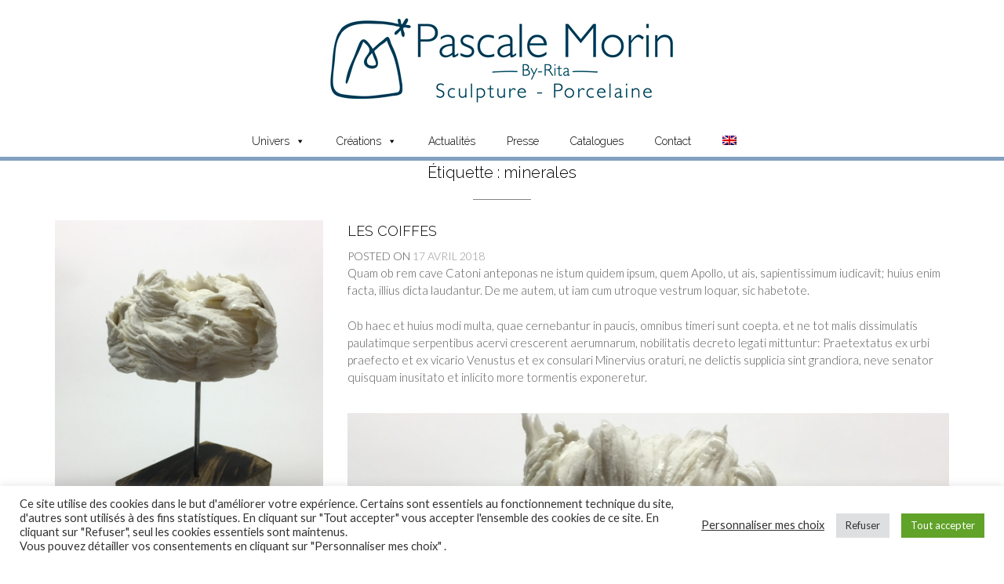

--- FILE ---
content_type: text/html; charset=UTF-8
request_url: https://by-rita.com/wp-admin/admin-ajax.php
body_size: 593
content:
<style type="text/css">
img.wp-smiley,
img.emoji {
	display: inline !important;
	border: none !important;
	box-shadow: none !important;
	height: 1em !important;
	width: 1em !important;
	margin: 0 0.07em !important;
	vertical-align: -0.1em !important;
	background: none !important;
	padding: 0 !important;
}
</style>
	<div class="vc_grid vc_row vc_grid-gutter-5px vc_pageable-wrapper vc_hook_hover" data-vc-pageable-content="true"><div class="vc_pageable-slide-wrapper vc_clearfix" data-vc-grid-content="true"><div class="vc_grid-item vc_clearfix vc_col-sm-12"><div class="vc_grid-item-mini vc_clearfix "><div class="vc_gitem-animated-block "><div class="vc_gitem-zone vc_gitem-zone-a vc-gitem-zone-height-mode-auto vc-gitem-zone-height-mode-auto-1-1 vc_gitem-is-link" style="background-image: url('https://by-rita.com/wp-content/uploads/2018/04/pascale-morin-by-rita-sculpture-porcelaine-coiffe-feuille-Haute-vegetal.jpg') !important;">
	<a href="https://by-rita.com/wp-content/uploads/2018/04/pascale-morin-by-rita-sculpture-porcelaine-coiffe-feuille-Haute-vegetal.jpg" title="Coiffe haute feuilles -socle chêne 1850"  data-rel="prettyPhoto[rel--1868643916]" data-vc-gitem-zone="prettyphotoLink" class="vc_gitem-link prettyphoto vc-zone-link vc-prettyphoto-link"></a>	<img src="https://by-rita.com/wp-content/uploads/2018/04/pascale-morin-by-rita-sculpture-porcelaine-coiffe-feuille-Haute-vegetal.jpg" class="vc_gitem-zone-img" alt="">	<div class="vc_gitem-zone-mini">
			</div>
</div>
</div>
</div><div class="vc_clearfix"></div></div><div class="vc_grid-item vc_clearfix vc_col-sm-12"><div class="vc_grid-item-mini vc_clearfix "><div class="vc_gitem-animated-block "><div class="vc_gitem-zone vc_gitem-zone-a vc-gitem-zone-height-mode-auto vc-gitem-zone-height-mode-auto-1-1 vc_gitem-is-link" style="background-image: url('https://by-rita.com/wp-content/uploads/2018/04/pascale-morin-by-rita-sculpture-porcelaine-coiffe-chanvre-textile-matière-GM.jpg') !important;">
	<a href="https://by-rita.com/wp-content/uploads/2018/04/pascale-morin-by-rita-sculpture-porcelaine-coiffe-chanvre-textile-matière-GM.jpg" title="Coiffe Chanvre &#8211; socle chêne 1850"  data-rel="prettyPhoto[rel--1868643916]" data-vc-gitem-zone="prettyphotoLink" class="vc_gitem-link prettyphoto vc-zone-link vc-prettyphoto-link"></a>	<img src="https://by-rita.com/wp-content/uploads/2018/04/pascale-morin-by-rita-sculpture-porcelaine-coiffe-chanvre-textile-matière-GM.jpg" class="vc_gitem-zone-img" alt="">	<div class="vc_gitem-zone-mini">
			</div>
</div>
</div>
</div><div class="vc_clearfix"></div></div><div class="vc_grid-item vc_clearfix vc_col-sm-12"><div class="vc_grid-item-mini vc_clearfix "><div class="vc_gitem-animated-block "><div class="vc_gitem-zone vc_gitem-zone-a vc-gitem-zone-height-mode-auto vc-gitem-zone-height-mode-auto-1-1 vc_gitem-is-link" style="background-image: url('https://by-rita.com/wp-content/uploads/2018/04/pascale-morin-by-rita-sculpture-porcelaine-coiffe-chanvre-textile-matière.jpg') !important;">
	<a href="https://by-rita.com/wp-content/uploads/2018/04/pascale-morin-by-rita-sculpture-porcelaine-coiffe-chanvre-textile-matière.jpg" title="Coiffe Chanvre &#8211; socle chêne 1850"  data-rel="prettyPhoto[rel--1868643916]" data-vc-gitem-zone="prettyphotoLink" class="vc_gitem-link prettyphoto vc-zone-link vc-prettyphoto-link"></a>	<img src="https://by-rita.com/wp-content/uploads/2018/04/pascale-morin-by-rita-sculpture-porcelaine-coiffe-chanvre-textile-matière.jpg" class="vc_gitem-zone-img" alt="">	<div class="vc_gitem-zone-mini">
			</div>
</div>
</div>
</div><div class="vc_clearfix"></div></div><div class="vc_grid-item vc_clearfix vc_col-sm-12"><div class="vc_grid-item-mini vc_clearfix "><div class="vc_gitem-animated-block "><div class="vc_gitem-zone vc_gitem-zone-a vc-gitem-zone-height-mode-auto vc-gitem-zone-height-mode-auto-1-1 vc_gitem-is-link" style="background-image: url('https://by-rita.com/wp-content/uploads/2018/04/pascale-morin-by-rita-sculpture-porcelaine-Coiffe-feuille-végétal-matière-1.jpg') !important;">
	<a href="https://by-rita.com/wp-content/uploads/2018/04/pascale-morin-by-rita-sculpture-porcelaine-Coiffe-feuille-végétal-matière-1.jpg" title="Coiffe feuilles &#8211; socle chêne 1850"  data-rel="prettyPhoto[rel--1868643916]" data-vc-gitem-zone="prettyphotoLink" class="vc_gitem-link prettyphoto vc-zone-link vc-prettyphoto-link"></a>	<img src="https://by-rita.com/wp-content/uploads/2018/04/pascale-morin-by-rita-sculpture-porcelaine-Coiffe-feuille-végétal-matière-1.jpg" class="vc_gitem-zone-img" alt="">	<div class="vc_gitem-zone-mini">
			</div>
</div>
</div>
</div><div class="vc_clearfix"></div></div></div></div>

--- FILE ---
content_type: text/css
request_url: https://by-rita.com/wp-content/themes/shopstar/style.css?ver=1.0.95
body_size: 14836
content:
/*
Theme Name: Shopstar!
Theme URI: https://www.outtheboxthemes.com/wordpress-themes/shopstar/
Author: Out the Box
Author URI: https://www.outtheboxthemes.com/
Description: Shopstar! is a super stylish, fully responsive, easy to use WordPress theme perfect for an online store, fashion website or blog. Its minimalist design features let your products and visuals do the talking. Integrated with powerful plugins like SiteOrigin's Page Builder, WPForms and Recent Posts Widget Extended, as well as being Woocommerce-ready - it's easily customisable and ready to go. Download it today and get your customers shopping up a storm!
Version: 1.0.95
Tested up to: 5.6.1
Requires PHP: 5.3
License: GNU General Public License v3 or later
License URI: http://www.gnu.org/licenses/gpl-3.0.html
Text Domain: shopstar
Tags: one-column, two-columns, left-sidebar, right-sidebar, flexible-header, accessibility-ready, custom-background, custom-colors, custom-header, custom-menu, custom-logo, editor-style, featured-images, footer-widgets, full-width-template, theme-options, threaded-comments, translation-ready, wide-blocks, e-commerce, photography, portfolio

This theme, like WordPress, is licensed under the GPL.
Use it to make something cool, have fun, and share what you've learned with others.

Shopstar! is based on Underscores http://underscores.me/, (C) 2012-2015 Automattic, Inc.
Underscores is distributed under the terms of the GNU GPL v2 or later.

Normalizing styles have been helped along thanks to the fine work of
Nicolas Gallagher and Jonathan Neal http://necolas.github.com/normalize.css/
*/

/*--------------------------------------------------------------
>>> TABLE OF CONTENTS:
----------------------------------------------------------------
1.0 Reset
2.0 Typography
3.0 Elements
4.0 Forms
5.0 Navigation
	5.1 Links
	5.2 Menus
6.0 Accessibility
7.0 Alignments
8.0 Clearings
	8.1 Shopstar! Univeral Styling
	8.2 Shopstar! Content Layout Styling
	8.3 Shopstar! Theme Styling
9.0 Widgets
10.0 Content
    10.1 Posts and pages
	10.2 Asides
	10.3 Comments
12.0 Media
	12.1 Captions
	12.2 Galleries
--------------------------------------------------------------*/

/*--------------------------------------------------------------
1.0 Reset
--------------------------------------------------------------*/
html, body, div, span, applet, object, iframe,
h1, h2, h3, h4, h5, h6, p, blockquote, pre,
a, abbr, acronym, address, big, cite, code,
del, dfn, em, font, ins, kbd, q, s, samp,
small, strike, strong, sub, sup, tt, var,
dl, dt, dd, ol, ul, li,
fieldset, form, label, legend,
table, caption, tbody, tfoot, thead, tr, th, td {
	border: 0;
	font-family: inherit;
	font-size: 100%;
	font-style: inherit;
	margin: 0;
	/*outline: 0;*/
	padding: 0;
	vertical-align: baseline;
}

html {
	font-family: sans-serif;
	-webkit-text-size-adjust: 100%;
	-ms-text-size-adjust:     100%;
}

body {
	margin: 0;
}

body.crisp-images {
	image-rendering: -moz-crisp-edges;         /* Firefox */
	image-rendering:   -o-crisp-edges;         /* Opera */
	image-rendering: -webkit-optimize-contrast;/* Webkit (non-standard naming) */
	image-rendering: crisp-edges;
	-ms-interpolation-mode: nearest-neighbor;  /* IE (non-standard property) */
}

body.show-main-menu #main-menu {
    right: 0px;
}

article,
aside,
details,
figcaption,
figure,
footer,
header,
main,
menu,
nav,
section,
summary {
	display: block;
}

audio,
canvas,
progress,
video {
	display: inline-block;
	vertical-align: baseline;
}

audio:not([controls]) {
	display: none;
	height: 0;
}

[hidden],
template {
	display: none;
}

a {
	background-color: transparent;
	word-wrap: break-word;
}

abbr[title] {
	border-bottom: 1px dotted;
}

b,
strong {
	font-weight: bold;
}

dfn {
	font-style: italic;
}

h1 {
	font-size: 2em;
	margin: 0.67em 0;
}

mark {
	background: #ff0;
	color: #000;
}

small {
	font-size: 80%;
}

sub,
sup {
	font-size: 75%;
	line-height: 0;
	position: relative;
	vertical-align: baseline;
}

sup {
	top: -0.5em;
}

sub {
	bottom: -0.25em;
}

img {
	border: 0;
}

svg:not(:root) {
	overflow: hidden;
}

figure {
	margin: 1em 40px;
	margin: 0;
}

hr {
	box-sizing: content-box;
	height: 0;
}

pre {
	overflow: auto;
}

code,
kbd,
pre,
samp {
	font-family: monospace, monospace;
	font-size: 1em;
}

button,
input,
optgroup,
select,
textarea {
	color: inherit;
	font: inherit;
	margin: 0;
}

button {
	overflow: visible;
}

button,
select {
	text-transform: none;
}

button,
html input[type="button"],
input[type="reset"],
input[type="submit"] {
	-webkit-appearance: button;
	cursor: pointer;
}

button[disabled],
html input[disabled] {
	cursor: default;
}

button::-moz-focus-inner,
input::-moz-focus-inner {
	border: 0;
	padding: 0;
}

input {
	line-height: normal;
}

input[type="checkbox"],
input[type="radio"] {
	box-sizing: border-box;
	padding: 0;
}

input[type="number"]::-webkit-inner-spin-button,
input[type="number"]::-webkit-outer-spin-button {
	height: auto;
}

input[type="search"] {
	-webkit-appearance: textfield;
	box-sizing: content-box;
}

input[type="search"]::-webkit-search-cancel-button,
input[type="search"]::-webkit-search-decoration {
	-webkit-appearance: none;
}

fieldset {
	border: 1px solid #c0c0c0;
	margin: 0 2px;
	padding: 0.35em 0.625em 0.75em;
}

legend {
	border: 0;
	padding: 0;
}

textarea {
	overflow: auto;
}

optgroup {
	font-weight: bold;
}

table {
	border-collapse: collapse;
	border-spacing: 0;
}

td,
th {
	padding: 0;
}

/*--------------------------------------------------------------
# Typography
--------------------------------------------------------------*/
body,
button,
.shopstar-page-builders-use-theme-styles .widget_sow-button .ow-button-base a,
.shopstar-page-builders-use-theme-styles .elementor-widget-button .elementor-button,
div.wpforms-container form.wpforms-form input[type="text"],
div.wpforms-container form.wpforms-form input[type="email"],
div.wpforms-container form.wpforms-form input[type="tel"],
div.wpforms-container form.wpforms-form input[type="number"],
div.wpforms-container form.wpforms-form input[type="url"],
div.wpforms-container form.wpforms-form input[type="password"],
div.wpforms-container form.wpforms-form input[type="search"],
div.wpforms-container form.wpforms-form select,
div.wpforms-container form.wpforms-form textarea,
input,
select,
textarea {
	color: #404040;
	font-family: sans-serif;
	font-size: 16px;
	font-size: 1rem;
	line-height: 1.5;
}

::-moz-selection {
	color:#fff;
}
::selection {
	color:#fff;
}

h1,
h2,
h3,
h4,
h5,
h6 {
	clear: both;
}

p {
	margin-bottom: 1.5em;
}

dfn,
cite,
em,
i {
	font-style: italic;
}

blockquote {
	margin: 0 1.5em;
}

address {
	margin: 0 0 1.5em;
}

pre {
	background: #eee;
	font-family: "Courier 10 Pitch", Courier, monospace;
	font-size: 15px;
	font-size: 0.9375rem;
	line-height: 1.6;
	margin-bottom: 1.6em;
	max-width: 100%;
	overflow: auto;
	padding: 1.6em;
}

code,
kbd,
tt,
var {
	font-family: Monaco, Consolas, "Andale Mono", "DejaVu Sans Mono", monospace;
	font-size: 15px;
	font-size: 0.9375rem;
}

abbr,
acronym {
	border-bottom: 1px dotted #666;
	cursor: help;
}

mark,
ins {
	background: #fff9c0;
	text-decoration: none;
}

big {
	font-size: 125%;
}

/*--------------------------------------------------------------
# Elements
--------------------------------------------------------------*/
html {
	box-sizing: border-box;
}

*,
*:before,
*:after { /* Inherit box-sizing to make it easier to change the property for components that leverage other behavior; see http://css-tricks.com/inheriting-box-sizing-probably-slightly-better-best-practice/ */
	box-sizing: inherit;
}

body {
	background: #fff; /* Fallback for when there is no custom background color defined. */
}

blockquote:before,
blockquote:after,
q:before,
q:after {
	content: "";
}

blockquote,
q {
	quotes: "" "";
}

blockquote:before {
	content: "\201C";
	font-size: 110px;
	line-height: 0.96;
	top: 0;
	left: 0;
	font-family: "Lora";
	font-style: italic;
	position: absolute;
}

blockquote {
	min-height: 40px;
	content: "\201C";
	margin: 1.1em 0 1.1em 0;
	padding: 0 0 0 2.6em;
	font-size: 21px;
	font-style: italic;
	position: relative;
}

.page-template-template-gutenberg .entry-content blockquote:before {
	padding-left: 22px;
}

.page-template-template-gutenberg .entry-content blockquote {
	padding: 0 22px 0 calc(2.6em + 22px);
}

blockquote,
blockquote p {
	line-height: 1.5;
}

blockquote:first-child {
	margin-top: 0;
}

hr {
	background-color: #ccc;
	border: 0;
	height: 1px;
	margin-bottom: 1.5em;
}

ul,
ol {
	margin: 0 0 1.5em 3em;
}

ul {
	list-style: disc;
}

ol {
	list-style: decimal;
}

li > ul,
li > ol {
	margin-bottom: 0;
	margin-left: 1.5em;
}

dt {
	font-weight: bold;
}

dd {
	margin: 0 1.5em 1.5em;
}

img {
	height: auto; /* Make sure images are scaled correctly. */
	max-width: 100%; /* Adhere to container width. */
}

table {
	margin: 0 0 1.5em;
	width: 100%;
}

/*--------------------------------------------------------------
# Forms
--------------------------------------------------------------*/
button,
.shopstar-page-builders-use-theme-styles .widget_sow-button .ow-button-base a,
.shopstar-page-builders-use-theme-styles .elementor-widget-button .elementor-button,
input[type="button"],
input[type="reset"],
input[type="submit"],
div.wpforms-container form.wpforms-form input[type=submit],
div.wpforms-container form.wpforms-form button[type=submit],
div.wpforms-container form.wpforms-form .wpforms-page-button {
	border: 1px solid;
	border-color: #939598;
	background: #FFFFFF;
	width: 100%;
	width: auto;
	height: 48px;
	line-height: 1;
	padding: .6em 1em .4em;
	text-shadow: none;
	text-transform: uppercase;
	font-size: 16px;
	line-height: 20px;
	outline: 0;
}

button:focus,
input[type="button"]:focus,
input[type="reset"]:focus,
input[type="submit"]:focus,
button:active,
input[type="button"]:active,
input[type="reset"]:active,
input[type="submit"]:active {
	border-color: #aaa #bbb #bbb;
}

div.wpforms-container form.wpforms-form input[type="text"],
div.wpforms-container form.wpforms-form input[type="email"],
div.wpforms-container form.wpforms-form input[type="tel"],
div.wpforms-container form.wpforms-form input[type="number"],
div.wpforms-container form.wpforms-form input[type="url"],
div.wpforms-container form.wpforms-form input[type="password"],
div.wpforms-container form.wpforms-form input[type="search"],
div.wpforms-container form.wpforms-form select,
div.wpforms-container form.wpforms-form textarea,
input[type="text"],
input[type="email"],
input[type="tel"],
input[type="number"],
input[type="url"],
input[type="password"],
input[type="search"],
select,
textarea,
.woocommerce form .form-row.woocommerce-validated input.input-text,
.woocommerce form .form-row.woocommerce-validated select {
	border: 1px solid #cccccc;
	border-radius: 0;
}

div.wpforms-container form.wpforms-form input[type="text"],
div.wpforms-container form.wpforms-form input[type="email"],
div.wpforms-container form.wpforms-form input[type="tel"],
div.wpforms-container form.wpforms-form input[type="number"],
div.wpforms-container form.wpforms-form input[type="url"],
div.wpforms-container form.wpforms-form input[type="password"],
div.wpforms-container form.wpforms-form input[type="search"],
div.wpforms-container form.wpforms-form select,
div.wpforms-container form.wpforms-form textarea,
input[type="text"],
input[type="email"],
input[type="tel"],
input[type="number"],
input[type="url"],
input[type="password"],
input[type="search"] {
	padding: 3px;
}

textarea {
	padding: 12px 3px 0 3px;
	width: 100%;
}

/*--------------------------------------------------------------
# Navigation
--------------------------------------------------------------*/
/*--------------------------------------------------------------
## Links
--------------------------------------------------------------*/

/*
a:focus {
	outline: thin dotted;
}
*/

a:hover,
a:active {
	outline: 0;
}

/*--------------------------------------------------------------
## Menus
--------------------------------------------------------------*/

.main-navigation,
.main-navigation-mega-menu {
	clear: both;
	display: block;
	float: left;
	width: 100%;
	line-height: 0;
}

.main-navigation ul {
	list-style: none;
	margin: 0;
	padding-left: 0;
}

.main-navigation li {
	float: left;
	position: relative;
	padding: 0 38px 0 0;
	display: block;
}

.main-navigation a {
	display: block;
	text-decoration: none;
	font-weight: 300;
	font-size: 14px;
    letter-spacing: 1px;
	line-height: 19px;
	text-transform: uppercase;
	padding: 0 0 18px 0;
    -webkit-transition: color 0.2s ease 0s;
     -moz-transition: color 0.2s ease 0s;
      -ms-transition: color 0.2s ease 0s;
       -o-transition: color 0.2s ease 0s;
          transition: color 0.2s ease 0s;	
}

.main-navigation ul ul {
	box-shadow: 0 3px 3px rgba(0, 0, 0, 0.2);
	float: left;
	position: absolute;
	top: 1.5em;
	left: auto;
	left: -999em;
	z-index: 99999;
	margin-top: 16px;
	padding: 6px 0 10px 0;
	background-color: #FFFFFF;
	
	background-position:top left, top right;
	background-repeat: repeat-y;
	
    -webkit-transition: all 0.s ease 0s;
     -moz-transition: all 0.2s ease 0s;
      -ms-transition: all 0.2s ease 0s;
       -o-transition: all 0.2s ease 0s;
          transition: all 0.2s ease 0s;

}

.main-navigation ul ul li {
	padding: 0;
	margin: 0;
}

.main-navigation ul ul ul {
	left: -999em;
	left: 100%;
	display: none;
	top: 0;
	margin: -11px 0 0 0;
	position: absolute;
	
    -webkit-transition: all 0.s ease 0s;
     -moz-transition: all 0.2s ease 0s;
      -ms-transition: all 0.2s ease 0s;
       -o-transition: all 0.2s ease 0s;
          transition: all 0.2s ease 0s;

}

.main-navigation ul ul a {
	width: 100%;
	font-weight: 300;
	text-transform: none;
	font-size: 14px;
	line-height: 28px;
	line-height: 17px;
	padding: 4px 10px 4px 10px;
	text-align: left;
	min-width: 190px;
}

.main-navigation li:hover > a,
.main-navigation li.focus > a {
}

.main-navigation ul ul :hover > a,
.main-navigation ul ul .focus > a {
}

.main-navigation ul li:hover > ul,
.main-navigation ul li.hover > ul,
.main-navigation ul li.focus > ul {
	left: auto;
}

.main-navigation .current_page_item > a,
.main-navigation .current-menu-item > a,
.main-navigation .current_page_ancestor > a {
}

.main-navigation-inner {
	display: inline-block;
	vertical-align: top;
}


/* Mobile Menu */

.main-navigation .menu-toggle,
.main-navigation .close-button {
    display: none;
}

.submenu-toggle {
	display: none;
	position: absolute;
	top: 0;
	right: 0;
	margin: 0;
	padding: 10px 14px;
	padding: 2px 11px 5px 14px; 
	height: 33px;
	line-height: 15px;
	text-align: center;
	font-size: 28px;
	z-index: 9;
	cursor: pointer;
    -webkit-transition: all 0.2s ease 0s;
     -moz-transition: all 0.2s ease 0s;
      -ms-transition: all 0.2s ease 0s;
       -o-transition: all 0.2s ease 0s;
          transition: all 0.2s ease 0s;
}
.submenu-toggle .otb-fa {
	font-weight: 300;
}
.submenu-toggle:hover .otb-fa {
	color: rgba(255, 255, 255, 0.6);
}

/* Small menu. */

@media screen and (min-width: 37.5em) {
	.menu-toggle {
		display: none;
	}
	.main-navigation ul {
		display: block;
	}
}

.site-main .comment-navigation,
.site-main .posts-navigation,
.site-main .post-navigation {
	margin: 0 0 1.5em;
	overflow: hidden;
}

.comment-navigation .nav-previous,
.paging-navigation .nav-previous,
.posts-navigation .nav-previous,
.post-navigation .nav-previous {
	float: right;
	text-align: right;
	width: 50%;
}

.comment-navigation .nav-next,
.paging-navigation .nav-next,
.posts-navigation .nav-next,
.post-navigation .nav-next {
	float: left;
	width: 50%;
}

/*--------------------------------------------------------------
# Accessibility
--------------------------------------------------------------*/
/* Text meant only for screen readers. */
.screen-reader-text {
	clip: rect(1px, 1px, 1px, 1px);
	position: absolute !important;
	height: 1px;
	width: 1px;
	overflow: hidden;
}

.screen-reader-text:focus {
	background-color: #f1f1f1;
	border-radius: 3px;
	box-shadow: 0 0 2px 2px rgba(0, 0, 0, 0.6);
	clip: auto !important;
	color: #21759b;
	display: block;
	font-size: 14px;
	font-weight: bold;
	height: auto;
	left: 5px;
	line-height: normal;
	padding: 15px 23px 14px;
	text-decoration: none;
	top: 5px;
	width: auto;
	z-index: 100000; /* Above WP toolbar. */
}

/*--------------------------------------------------------------
# Alignments
--------------------------------------------------------------*/
.alignleft {
	display: inline;
	float: left;
	margin-right: 1.5em;
}

.alignright {
	display: inline;
	float: right;
	margin-left: 1.5em;
}

.aligncenter {
	clear: both;
	display: block;
	margin-left: auto;
	margin-right: auto;
}

/*--------------------------------------------------------------
# Clearings
--------------------------------------------------------------*/
.clear:before,
.clear:after,
.entry-content:before,
.entry-content:after,
.comment-content:before,
.comment-content:after,
.site-header:before,
.site-header:after,
.site-content:before,
.site-content:after,
.site-footer:before,
.site-footer:after {
	content: "";
	display: table;
}

.clear:after,
.entry-content:after,
.comment-content:after,
.site-header:after,
.site-content:after,
.site-footer:after {
	clear: both;
}

/*--------------------------------------------------------------
8.1 Shopstar! Universal Styling
--------------------------------------------------------------*/

.clearboth {
	clear: both;
}
ul.no-indent {
	margin-left: 0;
}
ul.no-bullets {
	list-style: none;
}
.centered {
    text-align: center;
}


/*--------------------------------------------------------------
8.2 Shopstar! Content Layout Styling
--------------------------------------------------------------*/

.container {
	position: relative;
    max-width: 1140px;
    margin: 0 auto;
}
.padder {
	margin: 0;
	padding: 0;
	height: 100%;
}


.woocommerce #container,
.woocommerce-page #container,
.content-area {
	width: 75%;
	float: left;
	padding: 0 2% 0 0;
}

.widget-area {
	width: 25%;
	float: left;
	padding: 100px 0 0 2%;
}

.error404 .content-area,
.page-template-template-full-width-php .content-area,
.content-area.full-width,
body.full-width #container,
body.full-width .content-area {
	width: 100% !important;
	padding: 0 !important;
}
body.full-width .widget-area {
	display: none;
}

.home .widget-area {
    padding-top: 22px !important;
}
.blog .widget-area {
    padding-top: 100px !important;
}

.page-template-template-full-width-no-bottom-margin.page .hentry {
	padding-bottom: 0 !important;
}
.page-template-template-full-width-no-bottom-margin .site-footer {
	margin-top: 0;
}

.page-template-template-left-sidebar-php .content-area {
	width: 75%;
	float: left;
	padding: 0 0 0 2%;
}

.page-template-template-left-sidebar-php .widget-area {
	width: 25%;
	float: left;
	padding: 100px 2% 0 0;
}

/* Gutenberg  */

.page-template-template-gutenberg .site-content.site-container {
	max-width: 100%;
	width: 100%;
	padding: 0;
}

.page-template-template-gutenberg .entry-content > *:not(blockquote),
.page-template-template-gutenberg .page-titlebar,
.page-template-template-gutenberg .breadcrumbs,
.page-template-template-gutenberg .entry-header,
.page-template-template-gutenberg .page-header,
.page-template-template-gutenberg .entry-footer,
.page-template-template-gutenberg .post-thumbnail,
.page-template-template-gutenberg #comments {
	max-width: 1140px;
	margin-left: auto;
	margin-right: auto;
	padding-left: 22px;
	padding-right: 22px;
}

.alignwide,
.page-template-template-gutenberg .alignwide {
    max-width: 75%;
    margin-left: auto;
    margin-right: auto;
	padding-left: 0;
	padding-right: 0;
}

.alignfull,
.page-template-template-gutenberg .alignfull {
    max-width: 100%;
	padding-left: 0;
	padding-right: 0;
}

.page-template-template-gutenberg img {
    width: 100%;
    height: auto;
}

/* image block */

.wp-block-image {
	margin-bottom: 0;
}

.wp-block-image .aligncenter,
.wp-block-image.alignwide,
.wp-block-image.alignfull {
	margin-bottom: 1em;
}

.wp-block-image .alignleft,
.wp-block-image .alignright {
	margin-bottom: 0;
}

.wp-block-image img {
	vertical-align: top;
}

/* media & text block */

.wp-block-media-text .wp-block-media-text__content {
	padding-right: 0;
}

.wp-block-media-text.has-media-on-the-right .wp-block-media-text__content {
	padding-left: 0;
}

/*--------------------------------------------------------------
8.3 Shopstar! Theme Styling
--------------------------------------------------------------*/

body {
	font-size: 14px;
}

h1, h2, h3, h4, h5, h6, h1 a, h2 a, h3 a, h4 a, h5 a, h6 a {
	margin-top: 0;
}

h1 {
	padding-bottom: 20px !important;
	background: url('library/images/heading-underline.jpg') center bottom no-repeat;
	text-transform: uppercase;
	font-size: 20px;
	font-weight: 400;
	text-align: center;
	margin: 0 0 26px 0;
}

h1.page-not-found {
	color: #c8cacc;
	background: none;
	font-size: 100px;
	margin: 0;
}

h2 {
	padding-top: 10px;
	margin: 0;
	text-transform: uppercase;
	font-size: 18px;
	font-weight: 400;
	text-align: left;
}

h2 a {
	text-decoration: none;
}

h3 {
	padding-bottom: 20px;
    margin-bottom: 30px;
	padding: 0;

	padding-top: 10px;
	margin: 0;
	text-transform: uppercase;
	font-size: 16px;
	font-weight: 400;
	text-align: left;
}

h4 {
	padding-bottom: 20px;
    margin-bottom: 30px;
	padding: 0;
	padding-top: 10px;
	margin: 0;
	text-transform: normal;
	font-size: 16px;
	font-weight: 400;
	text-align: left;
}

h5 {
	padding-bottom: 20px;
    margin-bottom: 30px;
	padding: 0;
	padding-top: 10px;
	margin: 0;
	text-transform: normal;
	font-size: 15px;
	font-weight: 400;
	text-align: left;
}

h6 {
	padding-bottom: 20px;
    margin-bottom: 30px;
	padding: 0;
	padding-top: 10px;
	margin: 0;
	text-transform: normal;
	font-size: 14px;
	font-weight: 400;
	text-align: left;
}

a {
	text-decoration: none;
}

p.centered {
	text-align: center;
}

/* -------- Form Inputs Styling -------- */

div.wpforms-container form.wpforms-form input[type="text"],
div.wpforms-container form.wpforms-form input[type="email"],
div.wpforms-container form.wpforms-form input[type="tel"],
div.wpforms-container form.wpforms-form input[type="number"],
div.wpforms-container form.wpforms-form input[type="url"],
div.wpforms-container form.wpforms-form input[type="password"],
div.wpforms-container form.wpforms-form input[type="search"],
div.wpforms-container form.wpforms-form select,
div.wpforms-container form.wpforms-form textarea,
input[type="text"],
input[type="email"],
input[type="tel"],
input[type="number"],
input[type="url"],
input[type="password"],
input[type="search"],
select,
textarea {
	text-indent: 7px;
	font-size: 14px;
	font-weight: 300;
	outline: 0;
}

div.wpforms-container form.wpforms-form input[type="text"],
div.wpforms-container form.wpforms-form input[type="email"],
div.wpforms-container form.wpforms-form input[type="tel"],
div.wpforms-container form.wpforms-form input[type="number"],
div.wpforms-container form.wpforms-form input[type="url"],
div.wpforms-container form.wpforms-form input[type="password"],
div.wpforms-container form.wpforms-form input[type="search"],
div.wpforms-container form.wpforms-form textarea,
input[type="text"],
input[type="email"],
input[type="tel"],
input[type="number"],
input[type="url"],
input[type="password"],
input[type="search"],
select {
	height: 46px;
}

a.button,
.shopstar-page-builders-use-theme-styles .widget_sow-button .ow-button-base a,
.shopstar-page-builders-use-theme-styles .elementor-widget-button .elementor-button,
button,
input[type="button"],
input[type="reset"],
input[type="submit"],
html #infinite-handle span button,
html #infinite-handle span button:hover,
div.wpforms-container form.wpforms-form input[type=submit],
div.wpforms-container form.wpforms-form button[type=submit],
div.wpforms-container form.wpforms-form .wpforms-page-button {
	color: #FFFFFF;
	border: none;
	border-color: #939598;
	border-radius: 0;
	min-width: 120px;	
	width: 100%;
	width: auto;
	height: 48px;
	line-height: 1;
	padding: .6em 1em .4em;
	text-transform: uppercase;
	font-size: 16px;
	line-height: 20px;
}

a.button,
html #infinite-handle span button,
html #infinite-handle span button:hover,
.shopstar-page-builders-use-theme-styles .widget_sow-button .ow-button-base a,
.shopstar-page-builders-use-theme-styles .elementor-widget-button .elementor-button {
	display: inline-block;
	-webkit-appearance: none;
}

table th {
	text-align: left;
}

/* Site Header */

.top-bar .container,
.site-header .container,
.search-slidedown .container,
.site-content .container,
.site-footer .container {
	max-width: 1140px;
	margin: 0 auto;
	/*padding: 0 22px;*/
	position: relative;
	box-shadow: none;
	background-color: transparent;
}

.main-navigation > .container {
	padding-top: 18px;
}

.site-header .top-bar .container,
.home .site-header .container {
	border-bottom: 0px;
}

.header-placeholder {
	background-color: #FFFFFF;
	height: 242px;
}

.site-header .branding {
	padding: 50px 0 23px 0;
}

.site-header .branding .title {
	display: inline-block;
	margin-bottom: 1px;
	font-size: 55px;
	line-height: 70px;
	font-weight: 400;
	text-decoration: none;
    -webkit-transition: all 0.2s ease 0s;
     -moz-transition: all 0.2s ease 0s;
      -ms-transition: all 0.2s ease 0s;
       -o-transition: all 0.2s ease 0s;
          transition: all 0.2s ease 0s;
}
.site-header .branding .description {
	font-size: 18px;
	line-height: 20px;
	font-weight: 300;
	margin: 0;
	width: 100%;
	display: block;
}

.top-bar {
	vertical-align: top;
	z-index: 10;
	height: 50px;
	display: inline-block;
	width: 100%;
}

.top-bar .container {
    position: relative;
	height: 100%;
}

.site-header .top-bar .left {
	float: left;
	height: 100%;
    padding: 0;
    position: relative;
	display: inline-block;
	width: 50%;
	text-align: left;
}

.site-header .top-bar .right {
	float: right;
	height: 100%;
    font-size: 12px;
    padding: 0;
    position: relative;
	display: inline-block;
	vertical-align: top;
    width: 50%;
    text-align: right;
}
.site-header .top-bar .right a {
	color: #FFFFFF;
	text-decoration: none;
	text-transform: uppercase;
	padding: 17px 0 0 0;
	
    -webkit-transition: color 0.1s linear 0s;
     -moz-transition: color 0.1s linear 0s;
      -ms-transition: color 0.1s linear 0s;
       -o-transition: color 0.1s linear 0s;
          transition: color 0.1s linear 0s;
}
.site-header .top-bar .right a:hover {
    color: rgba(255, 255, 255, 0.6);
}
.site-header .top-bar .info-text {
	color: #FFFFFF;
	padding: 18px 0 0 10px;
	line-height: 14px;
	height: 100%;
}
.site-header .top-bar .info-text a:hover {
	color: rgba(255, 255, 255, 0.6);
}

/* Navigation Menu */

.menu-help-container {
	display: inline-block;
	vertical-align: top;
}

.site-header .search-button {
	display: inline-block;
}
.site-header .search-button a {
    font-weight: 600;
}

/* -------- Search Slidedown Styling -------- */

.search-slidedown {
	position: absolute;
	opacity: 0;
	margin-top: 5px;
    top: 100%;
    right: 0px;
	z-index: 10;
	width: 100%;
}
.search-slidedown .search-block {
	position: absolute;
}
.search-slidedown:not(.open) .search-block {
	display: none;
}

.search-block .search-field {
    margin: 0;
    padding: 4px 9px;
    height: 23px;
    width: 270px;
	border-top: 0px;
    outline: none;
	vertical-align: baseline;
}
.search-block label {
	vertical-align: baseline;
	display: inline-block;
}
.search-block .search-submit,
.widget_search .search-submit {
	display: none;
    padding: 0;
    background-repeat: no-repeat !important;
    background-position: center center !important;
    height: 33px;
    width: 34px;
	min-width: 0;
	/*width: 14%;*/
    position: relative;
    right: 6px;
	right: 0;
}
.widget_search .search-submit {
	/*width: 14%;*/
}

a.button,
html #infinite-handle span button,
html #infinite-handle span button:hover,
.shopstar-page-builders-use-theme-styles .widget_sow-button .ow-button-base a,
.shopstar-page-builders-use-theme-styles .elementor-widget-button .elementor-button {
	text-transform: uppercase;
	font-size: 16px;
	color: #FFFFFF;
	line-height: 16px;
	text-align: center;
	font-weight: 400;
	height: 47px;
	width: 100%;
	width: auto;
	min-width: 120px;
	display: inline-block;
	padding: 16px 37px 17px 37px;
	text-decoration: none;
}
a.button:hover,
html #infinite-handle span button:hover {
	color: #FFFFFF;
}

div.wpforms-container form.wpforms-form input[type=submit]:hover,
div.wpforms-container form.wpforms-form button[type=submit]:hover,
div.wpforms-container form.wpforms-form .wpforms-page-button:hover {
	border: none !important;
}

.slider-container.default .slider .slide .overlay a.button,
.header-image .overlay a.button {
	text-transform: uppercase;
	font-size: 16px;
	line-height: 16px;
	text-align: center;
	font-weight: 400;
	height: 47px;
	width: 100%;
	width: auto;
	min-width: auto;
	display: inline-block;
	padding: 16px 37px 17px 37px;
	text-decoration: none;
	border: 1px solid #FFFFFF;
	color: #FFFFFF;
	margin: 40px 0 40px 0;
}
.site-footer .widgets a.button {
	border: 1px solid #4D4D4D;
	color: #4D4D4D;
	padding: 15px 37px 17px 37px;
}
.site-footer .widgets a.button:hover {
	background-color: rgba(255, 255, 255, 0.65);
}

.site-content {
	margin: 35px 0 0 0; 
}

.single-product.shopstar-shop-no-breadcrumbs .site-content {
	margin-top: 42px; 
}

.entry-content code {
    display: block;
    background: #f7f7f7;
    border: 1px solid #D8D8D8;
    padding: 10px;
    box-shadow: 0 1px 2px rgba(0, 0, 0, 0.09);
    margin: 5px 0;
    overflow-x: auto;
}

/* -------- Home Slider Styling -------- */

.slider-container {
    width: 100%;
}

.slider-container.default {
    box-shadow: 0 1px 0 rgba(0, 0, 0, 0.06);
    position: relative;
    margin: 0;
}
.slider-container.default.loading { 
    overflow: hidden;
	background: url(library/images/loader.gif) center center no-repeat;
}
.slider-container.default.loading .slider { 
    visibility: hidden;
}
.slider-container.default .slider { 
    padding: 0;
	margin: 0;
	list-style: none;
}
.slider-container.default .slider .slide {
    float: left;
    position: relative;
}
.slider-container.text-shadow .slider .slide .overlay {
	text-shadow: 0 0 2px rgba(0, 0, 0, 0.8);
}
.slider-container.default .slider .slide .overlay {
    width: 100%;
    top: 35%;
	word-wrap: break-word;
	z-index: 8;
	margin: -26px 0 0 0;
    padding: 0 120px 0 120px;
	position: absolute;
    text-align: center;
	font-size: 30px;
	font-weight: 300;
	line-height: 32px;
	text-transform: none;
	margin-top: 10px;
	margin-bottom: 25px;
}
.slider-container.default .slider .slide .overlay h1,
.slider-container.default .slider .slide .overlay h2,
.slider-container.default .slider .slide .overlay h3,
.slider-container.default .slider .slide .overlay h4,
.slider-container.default .slider .slide .overlay h5,
.slider-container.default .slider .slide .overlay h6 {
    text-align: center;
}
.slider-container.default .slider .slide .overlay h1,
.slider-container.default .slider .slide .overlay h2 {
	margin: 0;
	padding: 0;
    font-size: 45px;
	letter-spacing: 1px;
    text-transform: uppercase;
	font-weight: 500;
	line-height: 1.2em;
	background: none;
}
.slider-container.default .slider .slide .overlay p {
	margin: 0px 0 0px 0;
	padding: 0;
}
.slider-container.default .slider .slide img {
    display: block;
    width: 100%;
    height: auto;
}
.slider-container.default .slider .slide .overlay a {
    text-decoration: underline;
}
.slider-container.default .slider .slide .overlay a:hover {
    text-decoration: none;
}

.slider-container.default .pagination {
    bottom: 0;
    height: 30px;
    position: absolute;
    text-align: right;
	z-index: 8;
	right: 8px;
}
.slider-container.default .pagination a.selected span {
    background-color: #ffffff;
    position: relative;
}
.slider-container.default .pagination a {
    display: inline-block;
    vertical-align: middle;
	line-height: 0;
    padding: 3px 3px;
}
.slider-container.default .pagination span {
    border: 2px solid rgba(255, 255, 255, 0.6) !important;
    border-radius: 8px;
    display: inline-block;
    height: 15px;
    line-height: 0;
    overflow: hidden;
    text-indent: -100px;
    width: 15px;
	font-size: 0px;
}
.slider-container.default .prev,
.slider-container.default .next {
    position: absolute;
    top: 50%;
	height: 49px;
    width: 49px;
	line-height: 50px;
	margin: -24px 0 0 0;
    text-align: center;
    font-size: 27px;
    opacity: 0;
    cursor: pointer;
    z-index: 9;
    transform: scale(0.7);
    
    -webkit-transition: all 0.2s ease 0s;
     -moz-transition: all 0.2s ease 0s;
      -ms-transition: all 0.2s ease 0s;
       -o-transition: all 0.2s ease 0s;
          transition: all 0.2s ease 0s;
}
.slider-container.default .prev {
    left: 20px;
	background-image: url('library/images/slider-control-prev.png');
}
.slider-container.default .next {
    right: 20px;
	background-image: url('library/images/slider-control-next.png');
}

.slider-container.default .prev i,
.slider-container.default .next i {
    font-size: 0.8em;
    position: relative;
    top: -3px;
}
.slider-container.default:hover .prev,
.slider-container.default:hover .next {
    opacity: 1;
    transform: scale(1);
}
.slider-container.default:hover .prev.disabled,
.slider-container.default:hover .next.disabled {
    opacity: 0.4;
    cursor: default;
}

/* -------- Header Image -------- */

.header-image {
    position: relative;
    width: 100%;
    margin: 0 0 20px;
    box-shadow: 0 1px 0 rgba(0, 0, 0, 0.06);
	overflow: hidden;
}
.header-image.loading { 
    overflow: hidden;
    background: url(library/images/loader.gif) center center no-repeat;
}
.header-image.text-shadow .overlay {
	text-shadow: 0 0 2px rgba(0, 0, 0, 0.8);
}
.header-image .overlay {
    width: 100%;
    top: 35%;
	word-wrap: break-word;
	z-index: 8;
	margin: -26px 0 0 0;
    padding: 0 120px 0 120px;
	position: absolute;
    text-align: center;
	font-size: 30px;
	font-weight: 300;
	line-height: 32px;
	text-transform: none;
	margin-top: 10px;
	margin-bottom: 25px;
}
.header-image .overlay h1,
.header-image .overlay h2,
.header-image .overlay h3,
.header-image .overlay h4,
.header-image .overlay h5,
.header-image .overlay h6 {
    text-align: center;
}
.header-image .overlay h1,
.header-image .overlay h2 {
	margin: 0;
	padding: 0;
    font-size: 45px;
	letter-spacing: 1px;
    text-transform: uppercase;
	font-weight: 500;
	line-height: 1.2em;
	background: none;
}
.header-image .overlay p {
	margin: 0px 0 0px 0;
	padding: 0;
}
.header-image.loading img,
.header-image.loading .overlay {
	visibility: hidden;
}
.header-image img {
    display: block;
    width: 100%;
    height: auto;
}
.header-image .overlay a {
    text-decoration: underline;
}
.header-image .overlay a:hover {
    text-decoration: none;
}


/* -------- Social Icons Styling -------- */

.search-btn {
    cursor: pointer;
}

.social-icons {
	margin: 12px 0 2px 0;
	padding: 0;
	list-style: none;
}

.social-icons li {
	margin: 0 5px 0 0 !important;
    padding: 0;
    list-style-type: none;
    display: inline-block !important;
}
.social-icons li:first-child {
	padding-left: 0 !important;
}
.social-icons li:last-child {
	margin-right: 0 !important;
}
.social-icons a {
    display: block;
    font-size: 15px;
    line-height: 15px;
    text-transform: uppercase;
    padding: 0 4px 0 4px;
	margin: 0;
	border-radius: 0;
	
    -webkit-transition: color 0.1s linear 0s;
     -moz-transition: color 0.1s linear 0s;
      -ms-transition: color 0.1s linear 0s;
       -o-transition: color 0.1s linear 0s;
          transition: color 0.1s linear 0s;
}
.site-header .social-icons a {
	color: #FFFFFF;
}
.social-icons .otb-fa {
    font-size: 20px;
	float: left;
    padding: 4px 0 0 0;
}
.site-header .social-icons a:hover {
    color: rgba(255, 255, 255, 0.6);
}


/* -------- Breadcrumbs Styling -------- */

.breadcrumbs {
    line-height: 15px;
	font-size: 13px;
	margin: 0 auto 30px auto;
	text-align: center;
}
.breadcrumbs span span {
	padding: 0 3px;
}
.breadcrumbs a {
	text-decoration: none;
	padding: 0 3px;
	font-size: 13px;
	font-weight: 300;
}

/* -------- Posts Page Styling -------- */

article .entry-title {
    margin: 0 0 8px;
	padding: 0;
}
article .entry-meta {
    color: #B0B0B0;
    font-size: 0.95em;
	text-transform: uppercase;
	font-size: 14px;
}
article .entry-meta a {
	text-decoration: none;
}
article .cat-links {
    margin: 0 10px 0 0;
}
article .tags-links {
    margin: 0;
}
article .comments-link {
    display: block;
}
article .edit-link {
    margin: 0 0 0 10px;
}
article .entry-footer {
    font-size: 0.95em;
    font-style: italic;
}
article .entry-footer a {
	opacity: 1;
}

/* Blog Featured Image */

.featured-image-container {
	position: relative;
}

.blog-post-side-layout .featured-image-container {
    width: 30%;
    float: left;
    overflow: hidden;
	position: relative;
}

.blog-post-top-layout.centered .featured-image-container.full {
	text-align: center;
	display: inline-block;
}

.blog-post-top-layout.left-aligned .featured-image-container {
	float: left;
}

.blog-post-side-layout.right-aligned .featured-image-container,
.blog-post-top-layout.right-aligned .featured-image-container {
	float: right;
}

.featured-image-container.constrain {
	background-size: cover;
}

.featured-image-container.full.full-width,
.featured-image-container.full.full-width a,
.featured-image-container.full.full-width img.featured-image {
	width: 100%;
}

.featured-image-container.tall,
.featured-image-container.medium,
.featured-image-container.short {
	background-size: cover;
}

.featured-image-container.tall {
	height: 440px;
}
.featured-image-container.medium {
	height: 340px;
}
.featured-image-container.short {
	height: 240px;
}

.featured-image-container a {
	width: 100%;
	height: 100%;
	display: inline-block;
	vertical-align: top;
}

.blog-post-top-layout .featured-image-container.full:not(.full-width) a {
	width: auto;
}

.featured-image-container img {
    display: block;
    max-width: 100%;
    height: auto;
    margin: 0 auto;
	display: inline-block;
	vertical-align: top;
}

.featured-image-container img.featured-image {
    -webkit-transition: opacity 0.2s ease 0s;
     -moz-transition: opacity 0.2s ease 0s;
      -ms-transition: opacity 0.2s ease 0s;
       -o-transition: opacity 0.2s ease 0s;
          transition: opacity 0.2s ease 0s;
}

.featured-image-container img.placeholder {
	width: 100%;
}

.featured-image-container.loading {
	background: url(library/images/loader.gif) center center no-repeat;
	background-size: auto !important;
}

.featured-image-container.loading img {
	opacity: 0;
}

/* Blog list content */
.blog-post-side-layout .post-loop-content {
    width: 70%;
    padding: 0 0 0 2.7%;
    float: left;
}

.blog-post-side-layout.right-aligned .post-loop-content {
	float: left;
	padding: 0 2.7% 0 0;
}

.blog-post-side-layout.no-featured-image .post-loop-content {
    width: 100%;
    padding: 0;
    float: none;
}

.single .entry-thumbnail {
    margin: 20px 0;
    text-align: center;
}



/* -------- Post Images Carousel -------- */
/*
.blog-post-side-layout .post-loop-images {
    box-shadow: 0 2px 4px rgba(0, 0, 0, 0.08);
    width: 30%;
    float: left;
    border-radius: 0;
    overflow: hidden;
	margin: 6px 0 0 0;
}
.post-no-img .post-loop-images {
    display: none;
}

.blog-post-side-layout .post-loop-content {
    width: 67.5%;
    padding: 0 0 8px 0;
    float: right;
}
.blog-post-side-layout.post-no-img .post-loop-content {
    width: 100%;
    padding: 0 0 8px 0;
    float: none;
}

.post-loop-images-carousel-wrapper {
    position: relative;
}
.post-loop-images-carousel-wrapper-remove {
    background-image: url(library/images/loader.gif);
    background-position: center center;
    background-repeat: no-repeat;
    height: 220px;
    overflow: hidden;
}
.post-loop-images-prev,
.post-loop-images-next {
    background-color: rgba(0, 0, 0, 0.4);
    border: 1px solid rgba(0, 0, 0, 0.24);
    border-radius: 3px;
    cursor: pointer;
    height: 38px;
    color: #FFF;
    text-align: center;
    font-size: 22px;
    line-height: 22px;
    margin: -16px 0 0;
    padding: 5px 0 0;
    position: absolute;
    top: 50%;
    width: 34px;
    z-index: 9;
    opacity: 0;
    transform: scale(0.8);
    
    -webkit-transition: all 0.2s ease 0s;
     -moz-transition: all 0.2s ease 0s;
      -ms-transition: all 0.2s ease 0s;
       -o-transition: all 0.2s ease 0s;
          transition: all 0.2s ease 0s;
}
.post-loop-images-prev {
    left: 8px;
}
.post-loop-images-next {
    right: 8px;
}
.blog-post-side-layout .post-loop-images-carousel {
    
}
.post-loop-images-carousel-remove {
    height: 220px !important;
    visibility: hidden !important;
    overflow: hidden;
}
.post-loop-images-carousel div {
    float: left;
    text-align: center;
    margin: 0 0 15px 0;
}
.blog-post-side-layout .post-loop-images-carousel div {
    margin: 0;
}
.post-loop-images-carousel img {
    display: block;
    max-width: 100%;
    height: auto;
    margin: 0 auto;
}
.blog-post-top-layout .post-loop-images-carousel div {
	margin: 0 0 22px;
}
.blog-post-top-layout .post-loop-images-carousel img {
	display: inline-block;
}

.hentry:hover .post-loop-images-prev,
.hentry:hover .post-loop-images-next {
    opacity: 1;
    transform: scale(1);
}
*/


/* -------- Sidebar Styling -------- */

.widget-area {
	width: 25%;
	float: left;
	padding: 100px 0 0 2%;
}

.widget-area .widget-title {
	font-size: 16px;
	font-weight: 400;
	margin: 0 0 9px 0;
	padding: 0;
}
.widget-area .widget {
	padding-bottom: 21px;
	border-bottom: 1px solid #939598;
}
.widget-area .widget:last-child {
	border-bottom: none;
}
.widget-area .widget.widget_search {
	padding-bottom: 28px
}
.widget-area .widget ul {
    margin: 0;
    padding: 0;
}
.widget-area .widget ul li {
    margin: 0 0 2px;
    padding: 0;
    list-style-type: none;
	font-size: 14px;
	font-weight: 300;
}
.widget-area .widget ul li a {
	font-size: 14px;
	text-decoration: none;
}

.widget-area .widget ul ul {
    margin: 3px 0 3px 15px;
}
.widget-area .widget ul ul li {
    margin: 0;
}
.widget-area .widget ul ul ul {
    margin: 3px 0 3px 30px;
}


/* -------- Sidebar Search -------- */
.widget.widget_search {
	border-bottom: 0;
}

.widget-area .widget .search-field,
.site-footer .widget .search-field {
	width: 82%;
	height: 37px;
	max-width: 284px;
	border-right: 0;
	padding-right: 0;
	margin-right: 0;
	float: left;
}
.widget-area .widget .search-submit,
.site-footer .widget .search-submit {
	display: inline-block;
	border-left: 0;
	/*
	width: 40px;
	max-width: 40px;
	*/
	width: 16%;
	min-width: 0;
	max-width: 40px;
	height: 45px;
	float: left;
	padding: 0;
	border-left: 0;
	vertical-align: top;
	text-shadow: none;
}

/* -------- Comments Styling -------- */

.comment-content a {
	word-wrap: break-word;
}

.bypostauthor {
	display: block;
}

.comments-area {
    
}

.comments-title {
    font-size: 22px;
}

.comment-list {
    margin: 0;
    padding: 5px 0 0;
    list-style-type: none;
    clear: both;
}

.comment-list li {
    margin: 0;
    padding: 0 0 3% 0;
}

.comment-author {
	box-sizing: border-box;
    padding: 0 2% 0 0;
	width: 10%;
	display: inline-block;
	float: left;
}

.comment-container {
    margin-left: 65px;
}

.comment-author .avatar {
	margin: 0;
}

.comment-meta cite {
    display: block;
    font-size: 13px;
    font-weight: 600;
}

.comment-meta > a {
    font-size: 11px;
}

.comment-content {
	box-sizing: border-box;
    background-color: #F4F4F4;
	display: inline-block;
	width: 90%;
	padding: 20px 17px 20px 17px;
}

.comment-content .fn,
.comment-content .says {
	display: inline-block;
	margin: 0 0 15px 0; 
}

.comment-content p {
    margin-bottom: 0.4em;
}

.comment .reply {
    text-align: left;
	width: 50%;
	float: left;
	margin: 8px 0 0 0;
}

#cancel-comment-reply-link {
	margin: 5px 0 0 0;
	display: block;
	font-size: 14px;
}

.comment-metadata {
	text-align: right;
	width: 50%;
	float: right;
	margin: 8px 0 0 0;
}

.comments-area label {
    display: block;
    min-width: 10.5%;
    padding: 6px 0 5px 0;
}

.comments-area label .required {
	color: #ff0000;
	font-weight: 400;
}

.comments-area .comment-form-cookies-consent input {
	vertical-align: middle;
}

.comments-area .comment-form-cookies-consent label {
	display: inline-block;
	margin: 0 0 0 5px;
}

.comments-area input[type="text"],
.comments-area input[type="email"],
.comments-area input[type="tel"],
.comments-area input[type="password"],
.comments-area input[type="url"],
.comments-area input[type="search"] {
	padding: 3px 3px 3px 10px;
	width: 311px;
}

#comments ul {
    margin-left: 2em;
}
#comments li {
    list-style-type: none;
}

#comments li:last-child {
	padding-bottom: 0;
}

#comments ul.children {
    margin: 3% 0 0 10%;
}

.comment-respond {
	margin: 48px 0 0 0;
}

/* NEW COMMENT STYLES */

.comment-meta {
    font-size: 14px;
    margin: 0;
    width: 100%;
}

.post-password-required input {
    max-width: 280px;
    margin: 0 5px;
}

/* -------- Footer Styling -------- */

.site-footer {
	margin: 25px 0 0 0;
}

.site-footer .widgets {
	padding: 59px 0 52px;
	margin: 0;
	font-size: 14px;
	font-weight: 300;
}
/*
.site-footer .widgets .container .padder {
	padding: 0 55px 0 55px;
	padding: 0;
}
*/

.site-footer .widgets a {
	text-decoration: underline;
}
.site-footer .widgets a:hover {
	text-decoration: none;
}

.site-footer .container ul li {
    display: block;
}
.site-footer .container .padder > ul {
    margin: 0;
    padding: 0;
}
.site-footer .container .padder > ul > li {
    margin: 0;
	padding: 10px 18px 20px;
    list-style-type: none;
    display: block;
    float: left;
    width: 25%;
    box-sizing: border-box;
}
.site-footer .widgets .container .padder > ul > li:first-child {
	padding: 10px 18px 20px 0;
}
.site-footer .widgets .container .padder > ul > li:last-child {
	padding: 10px 0 20px 18px;
}

.site-footer .widgets ul li h2.widgettitle {
	padding: 0 0 7px;
	margin: 0 0 26px 0;
	font-size: 16px;
	line-height: 1.5em;
	text-transform: uppercase;
	font-weight: 400;
	padding-bottom: 24px;
	background: url('library/images/heading-underline.jpg') left bottom no-repeat;
}

.site-footer .widget ul {
    margin: 0;
    padding: 0;
}
.site-footer .widget ul li {
    margin: 0 0 2px;
    padding: 0;
    display: block;
    float: none;
}
.site-footer .widget ul li a {
	text-decoration: none;
}
.site-footer .widgets .widget ul li a:hover {
	text-decoration: underline;
}
/*
.site-footer .widgets .widget .search-field {
    width: 100%;
    box-sizing: border-box;
    padding: 5px 8px;
}
*/
.site-footer .widgets .widget article .entry-title {
    font-size: 16px;
}

.site-footer .bottom-bar {
	color: #FFFFFF;
	padding: 30px 0 30px;
	font-size: 12px;
	line-height: 22px;
	font-weight: 300;
	text-align: center;
}
.site-footer .bottom-bar a {
	color: #FFFFFF;
	text-decoration: none;
}
.site-footer .bottom-bar a:hover {
	text-decoration: underline;
}

.site-footer .bottom-bar .left {
    float: left;
}
.site-footer .bottom-bar .right {
    float: right;
    text-align: right;
}

.site-footer .bottom-bar.centered .left,
.site-footer .bottom-bar.centered .right {
    float: none;
    text-align: center;
}
.site-footer .bottom-bar.centered .right {
	margin-top: 7px;
}

.site-footer .bottom-bar .right ul {
    margin: 0;
    padding: 0;
}
.site-footer .bottom-bar .right ul li {
    margin: 0;
    padding: 0;
    list-style-type: none;
    display: inline-block;
    box-shadow: 1px 0 0 rgba(0, 0, 0, 0.08);
}
.site-footer .bottom-bar .right a {
    display: block;
    line-height: 12px;
	font-size: 12px;
    text-transform: none;
    color: #FFFFFF;
    padding: 0 7px;
}
.site-footer .bottom-bar .right ul li:last-child {
    box-shadow: none;
}
.site-footer .bottom-bar .right ul li:last-child a {
    padding: 0 0 0 7px;
    
}

/* -------- MailChimp for WordPress Styling -------- */

.site-footer .mc4wp-form input[type=date],
.site-footer .mc4wp-form input[type=email],
.site-footer .mc4wp-form input[type=number],
.site-footer .mc4wp-form input[type=tel],
.site-footer .mc4wp-form input[type=text],
.site-footer .mc4wp-form input[type=url],
.site-footer .mc4wp-form select,
.site-footer .mc4wp-form textarea {
	width: 100%;
	max-width: 100%;
	height: 42px;
	/*border: none;*/
	text-indent: 10px;
	margin: 0 0 7px 0;
	padding: 0;
	display: inline-block;
	background-color: #FFFFFF;
	float: left;
}

.site-footer .mc4wp-form button,
.site-footer .mc4wp-form input[type=button],
.site-footer .mc4wp-form input[type=submit] {
	max-width: 100%;
	text-align: center;
	height: 42px;
	color: #FFFFFF;
	box-shadow: none;
	font-size: 14px;
}

/* -------- Contact Form 7 Styling -------- */

input[type="text"],
input[type="email"],
input[type="tel"],
input[type="url"],
input[type="password"],
input[type="search"],
select,
.wpcf7-text,
.wpcf7-select {
	width: 66%;
}


/*--------------------------------------------------------------
# Widgets
--------------------------------------------------------------*/
.widget {
	margin: 0 0 1.5em;
}

/* Make sure select elements fit in widgets. */
.widget select {
	max-width: 100%;
}

aside select {
	width: 100%;
}

/* Search widget. */
.widget_search .search-submit {
}

.content-area .widget-title {
	font-size: 16px;
	font-weight: 400;
	text-transform: uppercase;
    margin-bottom: 10px;
    padding-bottom: 0;
}

.widget-area .widget ul {
    margin: 0;
    padding: 0;
}
.widget-area .widget ul li {
    margin: 0 0 2px;
    padding: 0;
    list-style-type: none;
}
.widget-area .widget ul li a {
	font-size: 14px;   
}


/*--------------------------------------------------------------
# Content
--------------------------------------------------------------*/
/*--------------------------------------------------------------
## Posts and pages
--------------------------------------------------------------*/
.sticky {
	display: block;
}

.hentry,
.search-results article {
	border-bottom: 1px solid #939598;
	margin: 0 0 30px;
	padding: 0 0 30px;
}
body:not(.page-template-template-full-width-no-bottom-margin) .hentry,
body:not(.page-template-template-full-width-no-bottom-margin) .search-results article {
	margin: 0 0 30px;
	padding: 0 0 30px;
}
.hentry:last-child,
.search-results article:last-child {
	border-bottom: none;
	margin: 0 0 30px;
	padding: 0 0 30px;
}
body:not(.page-template-template-full-width-no-bottom-margin) .hentry:last-child,
body:not(.page-template-template-full-width-no-bottom-margin) .search-results article:last-child {
	margin: 0 0 30px;
	padding: 0 0 30px;
}

.byline,
.updated:not(.published) {
	display: none;
}

.single .byline,
.group-blog .byline {
	display: inline;
}

.page-content,
.entry-content,
.entry-summary {
	margin: 1.5em 0 0;
}

.page-links {
	clear: both;
	margin: 0 0 1.5em;
}

/*--------------------------------------------------------------
## Asides
--------------------------------------------------------------*/
.blog .format-aside .entry-title,
.archive .format-aside .entry-title {
	display: none;
}

/*--------------------------------------------------------------
## Comments
--------------------------------------------------------------*/
.comment-content a {
	word-wrap: break-word;
}

.bypostauthor {
	display: block;
}

/*--------------------------------------------------------------
# Media
--------------------------------------------------------------*/
.page-content .wp-smiley,
.entry-content .wp-smiley,
.comment-content .wp-smiley {
	border: none;
	margin-bottom: 0;
	margin-top: 0;
	padding: 0;
}

/* Make sure embeds and iframes fit their containers. */
embed,
iframe,
object {
	max-width: 100%;
}

/*--------------------------------------------------------------
## Captions
--------------------------------------------------------------*/
.wp-caption {
	margin-bottom: 1.5em;
	max-width: 100%;
}

.wp-caption img[class*="wp-image-"] {
	display: block;
	margin-left: auto;
	margin-right: auto;
}

.wp-caption .wp-caption-text {
	margin: 0.8075em 0;
}

.wp-caption-text {
	text-align: center;
}

/*--------------------------------------------------------------
## Galleries
--------------------------------------------------------------*/

.gallery {
	margin-bottom: 1.1em;
}

.gallery-columns-2 .gallery-item {
	max-width: 50%;
}

.gallery-columns-3 .gallery-item {
	max-width: 33.33%;
}

.gallery-columns-4 .gallery-item {
	max-width: 25%;
}

.gallery-columns-5 .gallery-item {
	max-width: 20%;
}

.gallery-columns-6 .gallery-item {
	max-width: 16.66%;
}

.gallery-columns-7 .gallery-item {
	max-width: 14.28%;
}

.gallery-columns-8 .gallery-item {
	max-width: 12.5%;
}

.gallery-columns-9 .gallery-item {
	max-width: 11.11%;
}

.gallery-columns-3 .gallery-item:nth-of-type(2n+2),
.gallery-columns-3 .gallery-item:nth-of-type(3n+3),
.gallery-columns-3 .gallery-item:nth-of-type(4n+4),
.gallery-columns-3 .gallery-item:nth-of-type(5n+5),
.gallery-columns-3 .gallery-item:nth-of-type(6n+6),
.gallery-columns-3 .gallery-item:nth-of-type(7n+7),
.gallery-columns-3 .gallery-item:nth-of-type(8n+8),
.gallery-columns-3 .gallery-item:nth-of-type(9n+9) {
	margin-right: 0;
}

.gallery-item:last-of-type {
    padding-right: 0;
}

.gallery-columns-2 .gallery-item {
  max-width: calc((100% - 16px * 1) / 2);
}

.gallery-columns-3 .gallery-item {
    max-width: calc((100% - 16px * 2) / 3);
}

.gallery-columns-4 .gallery-item {
  max-width: calc((100% - 16px * 3) / 4);
}

.gallery-columns-5 .gallery-item {
  max-width: calc((100% - 16px * 4) / 5);
}

.gallery-columns-6 .gallery-item {
  max-width: calc((100% - 16px * 5) / 6);
}

.gallery-columns-7 .gallery-item {
  max-width: calc((100% - 16px * 6) / 7);
}

.gallery-columns-8 .gallery-item {
  max-width: calc((100% - 16px * 7) / 8);
}

.gallery-columns-9 .gallery-item {
  max-width: calc((100% - 16px * 8) / 9);
}

.gallery-item {
    display: inline-block;
    margin-right: 16px;
    margin-bottom: 16px;
    text-align: center;
    vertical-align: top;
    width: 100%;
}

.gallery-item > div > a {
    display: block;
    line-height: 0;
    box-shadow: 0 0 0 0 transparent;
}

.gallery-item > div > a > img {
	margin-bottom: 0;
}

.gallery-caption {
	display: block;
	box-shadow: none;
	line-height: 1.6;
	margin: 0;
	padding: 0.5em;
}


/* Jetpack */

/* Jetpack - Infinite Scroll */

#infinite-handle {
	width: 100%;
	text-align: center;
	margin-top: -30px;
	margin-bottom: 30px;
}

html #infinite-handle span {
	background: transparent;
	padding: 0;
}

/* Globally hidden elements when Infinite Scroll is supported and in use. */
.infinite-scroll.neverending .site-footer { /* Theme Footer (when set to scrolling) */
	display: none;
}

/* When Infinite Scroll has reached its end we need to re-display elements that were hidden (via .neverending) before. */
.infinity-end.neverending .site-footer {
	display: block;
}

/* Jetpack - Related Posts */

html #jp-relatedposts {
	padding-top: 0;
	margin: 1em 0;
}

html #jp-relatedposts h3.jp-relatedposts-headline {
	padding: 0;
	font-size: 16px;
	font-weight: 300;
}

html #jp-relatedposts h3.jp-relatedposts-headline em {
	font-weight: 300;
}

html #jp-relatedposts h3.jp-relatedposts-headline em:before {
	display: none;
}

html #jp-relatedposts .jp-relatedposts-items-visual .jp-relatedposts-post {
	opacity: 1;
}

html #jp-relatedposts .jp-relatedposts-items .jp-relatedposts-post:hover .jp-relatedposts-post-title a,
html #jp-relatedposts .jp-relatedposts-items .jp-relatedposts-post .jp-relatedposts-post-title a:hover {
	text-decoration: none;
}

html .jp-relatedposts:after {
	display: none;
}

/* Jetpack - Slideshow Block */

.wp-block-jetpack-slideshow .wp-block-jetpack-slideshow_pagination.swiper-pagination-bullets .swiper-pagination-bullet {
	min-width: auto;
	outline: 0;
}

/* Page Builder */

.underlined-titles .widget-title {
	padding: 0 0 20px 0;
	margin: 0 0 26px 0;
	text-align: center;
}

.underlined-titles .widget-title:after {
	background: none repeat scroll 0 0;
	background-color: #828387;
	bottom: -20px;
	content: "";
	display: block;
	height: 1px;
	position: relative;
	width: 74px;
	left: 50%;
	transform: translate(-50%);
	text-align: center;
}

/* WPForms */
div.wpforms-container form.wpforms-form .wpforms-field:first-child {
	padding-top: 0;	
}

div.wpforms-container form.wpforms-form .wpforms-field {
	padding: 12px 0;	
}

div.wpforms-container form.wpforms-form .wpforms-field-label {
	font-size: 14px;
	margin-bottom: 1px;
}

div.wpforms-container form.wpforms-form .wpforms-submit-container {
	padding-top: 14px;
}

div.wpforms-container form.wpforms-form textarea.wpforms-field-medium {
	height: 226px;
}

div.wpforms-container form.wpforms-form .wpforms-field input.wpforms-error,
div.wpforms-container form.wpforms-form .wpforms-field textarea.wpforms-error,
div.wpforms-container form.wpforms-form .wpforms-field select.wpforms-error {
    border-color: #ba2227;
}

div.wpforms-container form.wpforms-form .wpforms-required-label {
	font-size: 15px;
}

div.wpforms-container form.wpforms-form label.wpforms-error {
	color: #ba2227;
}

/* Recent Posts Widget Extended - site content */

.site-content .rpwe-block ul {
	width: 100%;
	display: inline-block;
	display: flex;
	flex-wrap: wrap;
	justify-content: space-between;
	margin: 0;
}

.site-content .rpwe-block li {
	width: 30.5%;
	margin-right: 0;
	float: left;
	border: 1px solid #ccc;
}

.site-content .rpwe-block .rpwe-img {
	display: inline-block !important;
    margin: 0 0 18px 0;
}

.site-content .rpwe-block .rpwe-thumb {
	display: inline-block;
	vertical-align: top;
    border: none !important;
    box-shadow: none !important;
    margin: 0 auto 0 auto;
    padding: 0 !important;
}

.site-content .rpwe-block h3.rpwe-title {
	font-size: 18px !important;
	margin: 0 0 15px 0 !important;
	padding: 0 5% 0 5%;
	line-height: 1.2;
}

.site-content .rpwe-block h3.rpwe-title a {
	font-weight: 300 !important;
}

.site-content .rpwe-block .rpwe-summary {
	font-size: 14px;
	padding: 0 5% 10px 5%;
}

body.comfortable-paragraph-line-height .site-content .rpwe-block .rpwe-summary {
	line-height: 1.72em;
}
body.spacious-paragraph-line-height .site-content .rpwe-block .rpwe-summary {
	line-height: 2em;
}

.site-content .rpwe-block .rpwe-summary a {
	display: block !important;
	text-transform: uppercase;
	margin: 14px 0 0 0;
}

/* Recent Posts Widget Extended - sidebar */

.widget-area .rpwe-block ul li {
    margin: 0 0 25px 0;
    padding: 0;
    list-style-type: none;
	display: block;
	width: 100%;
	text-align: left;
	border: none;
}

.widget-area .rpwe-block .rpwe-img {
	float: left;
	margin: 0 12px 0 0;
}

.widget-area .rpwe-block h3.rpwe-title {
	text-align: left;
	font-size: 13px !important;
	margin: 0 0 5px 0 !important;
}
.widget-area .rpwe-block h3 a {
	font-weight: 400;
}
.widget-area .rpwe-block .rpwe-time {
	font-style: italic;
	font-size: 13px;
	color: #969696;
}

/* Recent Posts Widget Extended - site footer */

.site-footer .rpwe-block h3.rpwe-title {
	font-size: 14px !important;
	margin: 2px 0 0 0 !important;
}

.site-footer .rpwe-block .rpwe-thumb {
	padding: 3px 3px 3px 0 !important;
}

/* Photo Gallery by Supsystic */

#colorbox {
	z-index: 99999 !important;
}
#cboxOverlay {
	z-index: 99999 !important;
}

.widget_sggwidget div,
.widget_sggwidget .grid-gallery-photos,
.grid-gallery div,
.grid-gallery .grid-gallery-photos {
	max-width: 100%;
}

.widget_sggwidget .grid-gallery-caption,
.widget_sggwidget .grid-gallery-caption .crop,
.widget_sggwidget img,
.grid-gallery .grid-gallery-caption,
.grid-gallery .grid-gallery-caption .crop,
.grid-gallery img {
	max-width: 100%;
	height: auto !important;
}

#cboxContent button {
	min-width: 0;
}

@media screen and (max-width: 400px) {
	.widget_sggwidget div,
	.widget_sggwidget .grid-gallery-caption,
	.grid-gallery div,
	.grid-gallery .grid-gallery-caption {
		left: 0 !important;
	}
}

/* Instagram Slider Widget */
.jr-insta-thumb ul.thumbnails li {
	display: inline-block;
	padding: 0;
	margin: 0 2.5% 2.5% 0;
}

.jr-insta-thumb ul.thumbnails.jr_col_3 li:nth-of-type(3n+0) {
	margin-right: 0;
}

/* WP Google Maps */
button.gm-control-active {
	min-width: 0;
}

/* Max Mega Menu */
.main-navigation-mega-menu button:not(.customize-partial-edit-shortcut-button) {
	min-width: auto;
	height: auto;
}

/* Simple Calendar */
.simcal-default-calendar-light .simcal-nav-button {
	min-width: 0;
}

/*--------------------------------------------------------------
Fallback CSS for Customizer Library Styles
--------------------------------------------------------------*/

/* Background Color */
#main-menu {
	background-color: #FFFFFF;
}

/* Primary Color */
.main-navigation .menu-toggle .otb-fa.otb-fa-bars {
	color: #000000;
}
.site-header .top-bar,
.site-footer .bottom-bar,
.main-navigation .close-button,
p.woocommerce-store-notice.demo_store,
html .select2-container--default .select2-results__option--highlighted[aria-selected] {
	background-color: #000000;
}

div.wpforms-container form.wpforms-form input[type="text"]:focus,
div.wpforms-container form.wpforms-form input[type="email"]:focus,
div.wpforms-container form.wpforms-form input[type="tel"]:focus,
div.wpforms-container form.wpforms-form input[type="number"]:focus,
div.wpforms-container form.wpforms-form input[type="url"]:focus,
div.wpforms-container form.wpforms-form input[type="password"]:focus,
div.wpforms-container form.wpforms-form input[type="search"]:focus,
div.wpforms-container form.wpforms-form select:focus,
div.wpforms-container form.wpforms-form textarea:focus,
input[type="text"]:focus,
input[type="email"]:focus,
input[type="tel"]:focus,
input[type="number"]:focus,
input[type="url"]:focus,
input[type="password"]:focus,
input[type="search"]:focus,
input[name="coupon_code"]:focus,
textarea:focus,
select:focus,
.woocommerce form .form-row.woocommerce-validated .select2-container:focus,
.woocommerce form .form-row.woocommerce-validated input.input-text:focus,
.woocommerce form .form-row.woocommerce-validated select:focus,    					
.select2.select2-container--default .select2-selection--single[aria-expanded="true"],
.select2-container--open .select2-dropdown {
	border-color: #000000;
}

.site-header .container.bottom-border,
.site-header .main-navigation.bottom-border,
.site-header .main-navigation .container.bottom-border,
.home .site-header.bottom-border,
.main-navigation ul ul {
	border-bottom: 5px solid #000000;
}
.main-navigation ul ul {
	border-top: 5px solid #000000;
}

::-moz-selection{
	background-color: #000000;
}
::selection {
	background-color: #000000;
}

/* Site Title Font */
.site-header .branding .title {
	font-family: 'Prata';
}

/* Site Title Font Color */
.site-header .branding .title,
.site-header .branding .description {
	color: #000000;
}

/* Nav Menu Font Color */
.main-navigation a,
.submenu-toggle {
	color: #000000;
}

/* Nav Menu Rollover Font Color */
.main-navigation ul.menu > li > a:hover,
.main-navigation ul.menu > li.current-menu-item > a,
.main-navigation ul.menu > li.current_page_item > a,
.main-navigation ul.menu > li.current-menu-parent > a,
.main-navigation ul.menu > li.current_page_parent > a,
.main-navigation ul.menu > li.current-menu-ancestor > a,
.main-navigation ul.menu > li.current_page_ancestor > a,
.site-header .search-button a:hover {
	color: #ba2227;
}

/* Slider Font Color */
.slider-container.default .slider .slide .overlay,
.slider-container.default .slider .slide .overlay h1,
.slider-container.default .slider .slide .overlay h2,
.slider-container.default .slider .slide .overlay h3,
.slider-container.default .slider .slide .overlay h4,
.slider-container.default .slider .slide .overlay h5,
.slider-container.default .slider .slide .overlay h6,
.slider-container.default .slider .slide .overlay a,
.header-image .overlay,
.header-image .overlay h1,
.header-image .overlay h2,
.header-image .overlay h3,
.header-image .overlay h4,
.header-image .overlay h5,
.header-image .overlay h6,
.header-image .overlay a {
	color: #000000;
}

/* Heading Font */
h1, h2, h3, h4, h5, h6,
h1 a, h2 a, h3 a, h4 a, h5 a, h6 a,
h1 a:visited, h2 a:visited, h3 a:visited, h4 a:visited, h5 a:visited, h6 a:visited,
.slider-container.default .slider .slide .overlay h1,
.slider-container.default .slider .slide .overlay h2,
.slider-container.default .slider .slide .overlay h3,
.slider-container.default .slider .slide .overlay h4,
.slider-container.default .slider .slide .overlay h5,
.slider-container.default .slider .slide .overlay h6,
.header-image .overlay h1,
.header-image .overlay h2,
.header-image .overlay h3,
.header-image .overlay h4,
.header-image .overlay h5,
.header-image .overlay h6,
.widget_woocommerce_products .product-title,
.main-navigation a,
.content-area .widget-title,
.widget-area .widget-title,
.site-footer .widgets ul li h2.widgettitle,
.woocommerce a.button,
.woocommerce #respond input#submit,
.woocommerce button.button,
.woocommerce input.button,
a.button,
.shopstar-page-builders-use-theme-styles .widget_sow-button .ow-button-base a,
.shopstar-page-builders-use-theme-styles .elementor-widget-button .elementor-button,
input[type="button"],
input[type="reset"],
input[type="submit"],
html #jp-relatedposts h3.jp-relatedposts-headline,
html #infinite-handle span button,
html #infinite-handle span button:hover,
div.wpforms-container form.wpforms-form input[type=submit],
div.wpforms-container form.wpforms-form button[type=submit],
div.wpforms-container form.wpforms-form .wpforms-page-button {
	font-family: 'Raleway',sans-serif;
}

/* Heading Font Weight */
h1, h2, h3, h4, h5, h6,
h1 a, h2 a, h3 a, h4 a, h5 a, h6 a,
h1 a:visited, h2 a:visited, h3 a:visited, h4 a:visited, h5 a:visited, h6 a:visited,
.slider-container.default .slider .slide .overlay h1,
.slider-container.default .slider .slide .overlay h2,
.slider-container.default .slider .slide .overlay h3,
.slider-container.default .slider .slide .overlay h4,
.slider-container.default .slider .slide .overlay h5,
.slider-container.default .slider .slide .overlay h6,
.header-image .overlay h1,
.header-image .overlay h2,
.header-image .overlay h3,
.header-image .overlay h4,
.header-image .overlay h5,
.header-image .overlay h6,
.widget_woocommerce_products .product-title,
.content-area .widget-title,
.widget-area .widget-title,
.site-footer .widgets ul li h2.widgettitle,
.woocommerce #content div.product .product_title,
.woocommerce div.product .product_title,
.woocommerce-page #content div.product .product_title,
.woocommerce-page div.product .product_title,
.woocommerce a.button,
.woocommerce #respond input#submit,
.woocommerce button.button,
.woocommerce input.button,
a.button,
.shopstar-page-builders-use-theme-styles .widget_sow-button .ow-button-base a,
.shopstar-page-builders-use-theme-styles .elementor-widget-button .elementor-button,
input[type="button"],
input[type="reset"],
input[type="submit"],
html #infinite-handle span button,
html #infinite-handle span button:hover,
div.wpforms-container form.wpforms-form input[type=submit],
div.wpforms-container form.wpforms-form button[type=submit],
div.wpforms-container form.wpforms-form .wpforms-page-button {
	font-weight: 300;
}

/* Heading Font Color */
h1, h2, h3, h4, h5, h6,
h1 a, h2 a, h3 a, h4 a, h5 a, h6 a,
h1 a:visited, h2 a:visited, h3 a:visited, h4 a:visited, h5 a:visited, h6 a:visited,
.widget_woocommerce_products .product-title,
.widget_woocommerce_products .widget-title,
.content-area .widget-title,
.widget-area .widget-title,
.site-footer .widgets ul li h2.widgettitle {
	color: #000000;
}

/* Body Font */
body,
div.wpforms-container form.wpforms-form .wpforms-field-label,
div.wpforms-container-full .wpforms-form .wpforms-field-sublabel,
div.wpforms-container form.wpforms-form input[type="text"],
div.wpforms-container form.wpforms-form input[type="email"],
div.wpforms-container form.wpforms-form input[type="tel"],
div.wpforms-container form.wpforms-form input[type="number"],
div.wpforms-container form.wpforms-form input[type="url"],
div.wpforms-container form.wpforms-form input[type="password"],
div.wpforms-container form.wpforms-form input[type="search"],
div.wpforms-container form.wpforms-form select,
div.wpforms-container form.wpforms-form textarea,
input[type="text"],
input[type="email"],
input[type="tel"],
input[type="number"],
input[type="url"],
input[type="password"],
input[type="search"],
select,
textarea,
blockquote,
blockquote p,
.slider-container.default .slider .slide .overlay,
.header-image .overlay,
.main-navigation ul ul a,
.widget-area .rpwe-block h3.rpwe-title a,
.widget_woocommerce_products .amount,
article .entry-meta,
.woocommerce .quantity input.qty,
.woocommerce-page #content .quantity input.qty,
.woocommerce-page .quantity input.qty,
.woocommerce form .form-row input.input-text,
.woocommerce-page form .form-row input.input-text,
.woocommerce form .form-row select,
.woocommerce-page form .form-row select,
.woocommerce #content div.product form.cart .variations select,
.woocommerce div.product form.cart .variations select,
.woocommerce-page #content div.product form.cart .variations select,
.woocommerce-page div.product form.cart .variations select,
.woocommerce .woocommerce-ordering select,
.woocommerce-page .woocommerce-ordering select {
	font-family: 'Lato';
}

/* Body Font Weight */
body,
.site-header .site-top-bar-left a,
.site-header .site-top-bar-right a,
.site-header .site-header-right a,
.breadcrumbs,
div.wpforms-container form.wpforms-form .wpforms-field-label,
div.wpforms-container-full .wpforms-form .wpforms-field-sublabel,
div.wpforms-container form.wpforms-form input[type="text"],
div.wpforms-container form.wpforms-form input[type="email"],
div.wpforms-container form.wpforms-form input[type="tel"],
div.wpforms-container form.wpforms-form input[type="number"],
div.wpforms-container form.wpforms-form input[type="url"],
div.wpforms-container form.wpforms-form input[type="password"],
div.wpforms-container form.wpforms-form input[type="search"],
div.wpforms-container form.wpforms-form select,
div.wpforms-container form.wpforms-form textarea,
input,
select,
textarea,
.site-footer .widgets .widget a,
.header-image .overlay,
.slider-container.default .slider .slide .overlay {
	font-weight: 300;
}

/* Body Font Color */
body,
div.wpforms-container form.wpforms-form .wpforms-field-label,
div.wpforms-container-full .wpforms-form .wpforms-field-sublabel,
article .entry-footer,
.site-footer .widgets .widget a,
.woocommerce .woocommerce-breadcrumb,
.woocommerce-page .woocommerce-breadcrumb,
.site-footer .widgets .widget ul li a,
.site-footer .widgets .widget .social-icons a,
.widget_woocommerce_products .amount,
.widget_woocommerce_products del,
.woocommerce #reviews #comments ol.commentlist li .meta,
.woocommerce-checkout #payment div.payment_box,
.woocommerce .woocommerce-info,
.woocommerce ul.products li.product .price,
.woocommerce #content ul.products li.product span.price,
.woocommerce-page #content ul.products li.product span.price,
.woocommerce div.product p.price del,
article .entry-meta {
	color: #4F4F4F;
}

.select2-default {
	color: rgba(79, 79, 79, 0.7) !important;
}

::-webkit-input-placeholder {
	color: rgba(79, 79, 79, 0.7);
}
:-moz-placeholder {
	color: rgba(79, 79, 79, 0.7);
}
::-moz-placeholder {
	color: rgba(79, 79, 79, 0.7);
}
:-ms-input-placeholder {
	color: rgba(79, 79, 79, 0.7);
}
.site-footer .widgets .widget .social-icons a:hover {
	color: rgba(79, 79, 79, 0.6);
}

/* Form Input Font Color */
div.wpforms-container form.wpforms-form input[type="text"],
div.wpforms-container form.wpforms-form input[type="email"],
div.wpforms-container form.wpforms-form input[type="tel"],
div.wpforms-container form.wpforms-form input[type="number"],
div.wpforms-container form.wpforms-form input[type="url"],
div.wpforms-container form.wpforms-form input[type="password"],
div.wpforms-container form.wpforms-form input[type="search"],
div.wpforms-container form.wpforms-form select,
div.wpforms-container form.wpforms-form textarea,
input[type="text"],
input[type="email"],
input[type="tel"],
input[type="number"],
input[type="url"],
input[type="password"],
input[type="search"],
select,
textarea,
.woocommerce form .form-row.woocommerce-validated input.input-text,
.woocommerce form .form-row.woocommerce-validated select,
.search-block .search-field,
.select2-drop,
.select2-container .select2-choice,
.select2-container.select2-container--default .select2-selection--single .select2-selection__rendered,
.select2-container--default .select2-results__option,
.woocommerce .woocommerce-ordering select,
.woocommerce-page .woocommerce-ordering select,
.woocommerce #content .quantity input.qty,
.woocommerce .quantity input.qty,
.woocommerce-page #content .quantity input.qty,
.woocommerce-page .quantity input.qty {
	color: #4F4F4F;
}

/* Link Font Color */
a,
.woocommerce .woocommerce-breadcrumb a,
.woocommerce-page .woocommerce-breadcrumb a {
	color: #939598;
}

/*
@media only screen and (min-width: 960px) {
	.main-navigation ul ul a {
		color: #939598;
	}
}
*/

/* Link Rollover Font Color */
a:hover,
.woocommerce .woocommerce-breadcrumb a:hover,
.woocommerce-page .woocommerce-breadcrumb a:hover {
	color: #4F4F4F;
}

/*
@media only screen and (min-width: 960px) {
	.main-navigation ul ul a:hover,
	.main-navigation ul ul li.current-menu-item > a,
	.main-navigation ul ul li.current_page_item > a,
	.main-navigation ul ul li.current-menu-parent > a,
	.main-navigation ul ul li.current_page_parent > a,
	.main-navigation ul ul li.current-menu-ancestor > a,
	.main-navigation ul ul li.current_page_ancestor > a {
		color: #4F4F4F;
	}
}
*/

/* Slider Control Button Color */
.slider-container.default .prev,
.slider-container.default .next {
	background-color: #000000;
}

.slider-container.default .prev:hover,
.slider-container.default .next:hover {
	background-color: rgba(0, 0, 0, 0.6);
}

/* Button Color */

button,
.shopstar-page-builders-use-theme-styles .widget_sow-button .ow-button-base a,
.shopstar-page-builders-use-theme-styles .elementor-widget-button .elementor-button,
.shopstar-page-builders-use-theme-styles .elementor-view-stacked .elementor-icon,
input[type="button"],
input[type="reset"],
input[type="submit"],
html #infinite-handle span button,
div.wpforms-container form.wpforms-form input[type=submit],
div.wpforms-container form.wpforms-form button[type=submit],
div.wpforms-container form.wpforms-form .wpforms-page-button,
.slider-container.default .slider a.button,
.header-image a.button,
.site-footer .mc4wp-form button,
.site-footer .mc4wp-form input[type=button],
.site-footer .mc4wp-form input[type=submit],
a.button,
.woocommerce #respond input#submit,
.woocommerce a.button,
.woocommerce button.button,
.woocommerce input.button,
.woocommerce #review_form #respond .form-submit input,
.woocommerce-page #review_form #respond .form-submit input,
.woocommerce ul.products li.product a.add_to_cart_button,
.woocommerce-page ul.products li.product a.add_to_cart_button,
.woocommerce button.button:disabled,
.woocommerce button.button:disabled[disabled],
.woocommerce button.button:disabled:hover,
.woocommerce button.button:disabled[disabled]:hover,
.woocommerce button.button.alt:disabled,
.woocommerce button.button.alt:disabled[disabled]
.woocommerce button.button.alt:disabled,
.woocommerce button.button.alt:disabled:hover,
.woocommerce button.button.alt:disabled[disabled],
.woocommerce button.button.alt:disabled[disabled]:hover,
.woocommerce div.product form.cart .button,
.woocommerce table.cart input.button,
.woocommerce-page #content table.cart input.button,
.woocommerce-page table.cart input.button,
.woocommerce-cart .wc-proceed-to-checkout a.checkout-button,
.woocommerce input.button.alt,
.woocommerce-page #content input.button.alt,
.woocommerce button.button.alt,
.woocommerce-page button.button.alt,
.woocommerce #respond input#submit,
.woocommerce a.button,
.woocommerce button.button,
.woocommerce input.button {
	background-color: #000000;
    -webkit-transition: all 0.2s ease 0s;
     -moz-transition: all 0.2s ease 0s;
      -ms-transition: all 0.2s ease 0s;
       -o-transition: all 0.2s ease 0s;
          transition: all 0.2s ease 0s;
}

button:hover,
.shopstar-page-builders-use-theme-styles .widget_sow-button .ow-button-base a.ow-button-hover:hover,
.shopstar-page-builders-use-theme-styles .elementor-widget-button .elementor-button:hover,
input[type="button"]:hover,
input[type="reset"]:hover,
input[type="submit"]:hover,
div.wpforms-container form.wpforms-form input[type=submit]:hover,
div.wpforms-container form.wpforms-form button[type=submit]:hover,
div.wpforms-container form.wpforms-form .wpforms-page-button:hover,
a.button:hover,
html #infinite-handle span button:hover,
.slider-container.default .slider a.button:hover,
.header-image a.button:hover,
.site-footer .mc4wp-form button:hover,
.site-footer .mc4wp-form input[type=button]:hover,
.site-footer .mc4wp-form input[type=submit]:hover,
.woocommerce #respond input#submit:hover,
.woocommerce a.button:hover,
.woocommerce button.button:hover,
.woocommerce input.button:hover,
.woocommerce #review_form #respond .form-submit input:hover,
.woocommerce-page #review_form #respond .form-submit input:hover,
.woocommerce ul.products li.product a.add_to_cart_button:hover,
.woocommerce-page ul.products li.product a.add_to_cart_button:hover,
.woocommerce button.button.alt:disabled,
.woocommerce button.button.alt:disabled:hover,
.woocommerce button.button.alt:disabled[disabled],
.woocommerce button.button.alt:disabled[disabled]:hover,
.woocommerce div.product form.cart .button:hover,
.woocommerce table.cart input.button:hover,
.woocommerce-page #content table.cart input.button:hover,
.woocommerce-page table.cart input.button:hover,
.woocommerce-cart .wc-proceed-to-checkout a.checkout-button:hover,
.woocommerce input.button.alt:hover,
.woocommerce-page #content input.button.alt:hover,
.woocommerce button.button.alt:hover,
.woocommerce-page button.button.alt:hover {
	background-color: rgba(0, 0, 0, 0.6);
    -webkit-transition: all 0.2s ease 0s;
     -moz-transition: all 0.2s ease 0s;
      -ms-transition: all 0.2s ease 0s;
       -o-transition: all 0.2s ease 0s;
          transition: all 0.2s ease 0s;
}

/* Footer Color */

#main-menu,
.site-footer .widgets {
	background-color: #ECEDED;
}

.site-header .main-navigation.bottom-border.mobile {
	border-bottom-width: 0px;
}


/* Mobile Styles */
body.mobile-device .slider-container.default .prev,
body.mobile-device .slider-container.default .next,
body.mobile-device .slider-container.default .pagination {
	display: none !important;
}

/* Responsive */

@media screen and (max-width: 1184px) {
    .padder {
		margin: 0 22px 0 22px;
    }
}

@media screen and (max-width: 1070px) {
	.site-footer .bottom-bar .left,
	.site-footer .bottom-bar .right {
		width: 100%;
    	float: none;
		padding: 0;
		text-align: center;
	}
	
	.site-footer .bottom-bar .right {
		margin-top: 7px;
	}
}

@media screen and (max-width: 1069px) {
    .slider-container.default .slider .slide .overlay,
	.header-image .overlay {
        font-size: 23px;
		padding: 0 60px;    	
    }
    .slider-container.default .slider .slide .overlay h2,
    .header-image .overlay h2 {
        font-size: 38px;
        margin: -15px 0 0;
    }
	.slider-container.default .slider a.button,
    .header-image a.button {
		margin: 30px 0 30px 0;
	}

}

@media screen and (max-width: 980px) {
    .content-area {
        width: 100% !important;
        float: none !important;
        box-shadow: none !important;
        padding: 0 0 20px;
    }
    .widget-area {
        width: 100% !important;
        float: none !important;
        padding: 0 0 20px;
    }
    .blog .widget-area {
		padding-top: 0;
    }
    .page-template-template-left-sidebar-php .widget-area {
        box-shadow: 0 1px 0 #e0e0e0;
        padding: 0 0 10px;
        margin: 0 0 30px;
    }
    .page-template-default .widget-area {
        box-shadow: 0 -1px 0 #e0e0e0;
        padding: 30px 0 0;
        margin: 10px 0 0;
    }
}

@media screen and (max-width: 849px) {
    .slider-container.default .slider .slide .overlay,
	.header-image .overlay {
        font-size: 20px;
    }
    .slider-container.default .slider .slide .overlay h2,
    .header-image .overlay h2 {
        font-size: 28px;
        margin: -22px 0 0;
    }
	.slider-container.default .slider a.button,
    .header-image a.button {
		margin: 20px 0 20px 0;
	}

}

@media only screen and (max-width: 782px) {
    .main-navigation {
        margin: 0;
    }
    .main-navigation .menu-toggle {
        padding: 19px 16px;
    }
    .main-navigation .menu-toggle .otb-fa.otb-fa-bars {
        font-size: 21px;
    }
    
}

@media screen and (max-width: 780px) {
	.top-bar {
		height: auto;
	}
	
	.site-header .top-bar .left {
		padding: 11px 0 2px 0;
        float: none !important;
        width: 100% !important;
        text-align: center;
    	height: auto;
	}
	
    .site-header .top-bar .right {
    	padding: 5px 0 8px 0;
        float: none !important;
        width: 100% !important;
    	height: auto;
		text-align: center !important;
    	right: 0;
    }
	
	.social-icons {
		width: 100%;
		text-align: center;
		margin: 0;
		line-height: 15px;
	} 

	.social-icons li {
		font-size: 15px;
		line-height: 15px;
		display: inline-block;
		vertical-align: top;
	    float: none;
	    padding: 0 0 0 3px;
	}
	.site-header .top-bar .social-icons a {
	    margin: 0;
	    font-size: 15px;
		line-height: 15px;
		vertical-align: top;
		display: inline-block;
	}
	.site-header .top-bar .social-icons .otb-fa {
		font-size: 15px;
		line-height: 15px;
		padding: 0;
	}
	.site-header .top-bar .right .social-icons {
		margin-top: 4px;
	}

	.site-header .top-bar .info-text {
		padding: 3px 0 2px 0;
		font-size: 11px;
	}
    
    .site-header .top-bar .right a {
		padding: 0;
    	font-size: 10px;
    }
    
	.site-header .top-bar ul li {
		box-shadow: 0;
	}
	
    .site-top-bar-left {
        float: none !important;
        width: 100% !important;
        text-align: center;
    }
    .site-top-bar-right {
        float: none !important;
        width: 100% !important;
        text-align: center !important;
    }
	.shopstar-header-layout-standard .site-top-bar-left-text {
		text-align: center !important;
	}

    .site-header-left {
        float: none !important;
        width: 100% !important;
        text-align: center;
    }
    .site-header-right {
        float: none !important;
        width: 100% !important;
        text-align: center;
        padding: 10px 0 0 !important;
        min-height: 40px !important;
    }
    
	.site-header.left-aligned .branding,
    .site-header.left-aligned .branding .description {
        width: 100% !important;
        text-align: center;
    }

    .slider-container.default .slider .slide h2,
    .header-image h2 {
        font-size: 32px;
        margin: -22px 0 0;
    }
    
    .site-footer .widgets .container > ul {
        display: block;
    }
    .site-footer .widgets ul li.widget {
        width: 100% !important;
        float: none !important;
        padding: 0 0 40px !important;
        display: block;
    	text-align: center;
    }
    .site-footer .widgets ul li.widget:last-child {
        padding: 0 0 10px !important;
    }
    .site-footer .widgets ul li h2.widgettitle {
		text-align: center;
    	background-position: center bottom;
    }

	.site-content .rpwe-block li {
		width: 100%;
		margin-bottom: 30px;
	}

}

@media screen and (max-width: 767px) {
	.blog-post-side-layout .featured-image-container,
	.blog-post-side-layout .post-loop-content {
		width: 100%;
		margin: 0;
		padding: 0;
	}

	.blog-post-side-layout .featured-image-container {
		margin: 0 0 21px 0;
	}

	.blog-post-side-layout .featured-image-container {
		text-align: center;
	}

	.featured-image-container a {
		width: auto;
	}

	.featured-image-container img.featured-image {
		display: block;
	}
}

@media screen and (max-width: 650px) {
    .slider-container.default .slider .slide .overlay,
	.header-image .overlay {
        font-size: 17px;
    }
    .slider-container.default .slider .slide .overlay h2,
    .header-image .overlay h2 {
        font-size: 20px;
        margin: -22px 0 0;
    }
	.slider-container.default .slider a.button,
    .header-image a.button {
		margin: 10px 0 10px 0;
	}

}
